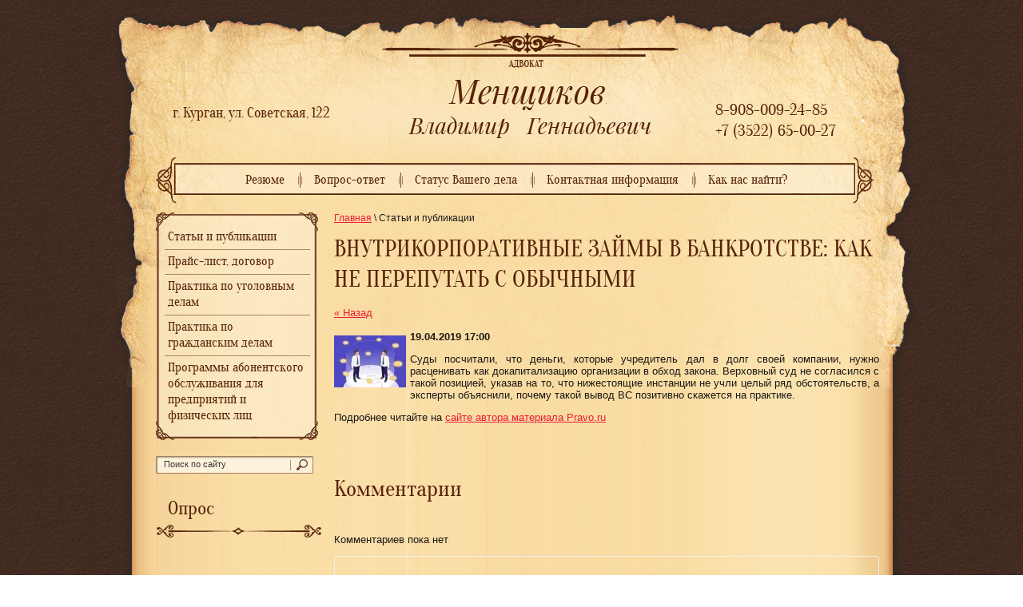

--- FILE ---
content_type: text/html; charset=utf-8
request_url: http://adv-mv.ru/stati/article_post/vnutrikorporativnyye-zaymy-v-bankrotstve-kak-ne-pereputat-s-obychnymi
body_size: 6275
content:
                              <!doctype html>
<!--[if lt IE 7]> <html class="no-js lt-ie9 lt-ie8 lt-ie7" lang="ru"> <![endif]-->
<!--[if IE 7]>    <html class="no-js lt-ie9 lt-ie8" lang="ru"> <![endif]-->
<!--[if IE 8]>    <html class="no-js lt-ie9" lang="ru"> <![endif]-->
<!--[if gt IE 8]><!--> 
<html class="no-js" lang="ru"> <!--<![endif]--><head>
<meta name="robots" content="all"/>
<meta http-equiv="Content-Type" content="text/html; charset=UTF-8" />
<meta name="SKYPE_TOOLBAR" content="SKYPE_TOOLBAR_PARSER_COMPATIBLE" />
<meta name="description" content="ВНУТРИКОРПОРАТИВНЫЕ ЗАЙМЫ В БАНКРОТСТВЕ: КАК НЕ ПЕРЕПУТАТЬ С ОБЫЧНЫМИ Статьи и публикации " />
<meta name="keywords" content="ВНУТРИКОРПОРАТИВНЫЕ ЗАЙМЫ В БАНКРОТСТВЕ: КАК НЕ ПЕРЕПУТАТЬ С ОБЫЧНЫМИ Статьи и публикации " />
<title>ВНУТРИКОРПОРАТИВНЫЕ ЗАЙМЫ В БАНКРОТСТВЕ: КАК НЕ ПЕРЕПУТАТЬ С ОБЫЧНЫМИ Статьи и публикации </title>
<link href="/t/v31/images/styles.css" rel="stylesheet" type="text/css" />
<link href="/g/css/styles_articles_tpl.css" rel="stylesheet" type="text/css" />

            <!-- 46b9544ffa2e5e73c3c971fe2ede35a5 -->
            <script src='/shared/s3/js/lang/ru.js'></script>
            <script src='/shared/s3/js/common.min.js'></script>
        <link rel='stylesheet' type='text/css' href='/shared/s3/css/calendar.css' /><link rel='stylesheet' type='text/css' href='/shared/highslide-4.1.13/highslide.min.css'/>
<script type='text/javascript' src='/shared/highslide-4.1.13/highslide.packed.js'></script>
<script type='text/javascript'>
hs.graphicsDir = '/shared/highslide-4.1.13/graphics/';
hs.outlineType = null;
hs.showCredits = false;
hs.lang={cssDirection:'ltr',loadingText:'Загрузка...',loadingTitle:'Кликните чтобы отменить',focusTitle:'Нажмите чтобы перенести вперёд',fullExpandTitle:'Увеличить',fullExpandText:'Полноэкранный',previousText:'Предыдущий',previousTitle:'Назад (стрелка влево)',nextText:'Далее',nextTitle:'Далее (стрелка вправо)',moveTitle:'Передвинуть',moveText:'Передвинуть',closeText:'Закрыть',closeTitle:'Закрыть (Esc)',resizeTitle:'Восстановить размер',playText:'Слайд-шоу',playTitle:'Слайд-шоу (пробел)',pauseText:'Пауза',pauseTitle:'Приостановить слайд-шоу (пробел)',number:'Изображение %1/%2',restoreTitle:'Нажмите чтобы посмотреть картинку, используйте мышь для перетаскивания. Используйте клавиши вперёд и назад'};</script>

<!--s3_require-->
<link rel="stylesheet" href="/g/basestyle/1.0.1/user/user.css" type="text/css"/>
<link rel="stylesheet" href="/g/basestyle/1.0.1/user/user.blue.css" type="text/css"/>
<script type="text/javascript" src="/g/basestyle/1.0.1/user/user.js"></script>
<!--/s3_require-->

<script type="text/javascript" src="/t/v31/images/jquery1.8.3.js"></script>
<script src="/t/v31/images/modernizr-2.5.3.min.js"></script>
</head>           
<body>
<div class="site-wrap">                                    
    <div class="site-wrap-in">
        <div class="site-wrap-in2">
    	<header class="site-header">  
         <div class="site-logo"><a href="http://adv-mv.ru"><img src="/t/v31/images/logo.png" alt="Адвокатский кабинет Менщикова В.Г." /></a></div>
                 <nav class="top-menu-wrap">                                                 	    
             <ul class="top-menu">
                               <li><a href="/" >Резюме</a></li>
                               <li><a href="/vopros-otvet" >Вопрос-ответ</a></li>
                               <li><a href="/status-vashego-dela" >Статус Вашего дела</a></li>
                               <li><a href="/contacts" >Контактная информация</a></li>
                               <li><a href="/kak-nas-nayti" >Как нас найти?</a></li>
                           </ul>    
         </nav>             
                  <div class="site-phone"><p>г. Курган, ул. Советская, 122</p></div>  
         <div class="site-phone2"><p>8-908-009-24-85</p>
<p>+7 (3522) 65-00-27</p></div>  
        </header>
        <div class="site-content-wrap">
            <div class="site-content-middle">
                <div class="site-content-middle-in">
                    <div class="site-content-middle-in-2">          
                        <div class="site-path"><a href="/">Главная</a> \ Статьи и публикации&nbsp;</div>    
                        <h1>ВНУТРИКОРПОРАТИВНЫЕ ЗАЙМЫ В БАНКРОТСТВЕ: КАК НЕ ПЕРЕПУТАТЬ С ОБЫЧНЫМИ</h1>
<table class="tab_null">
    <tr>
        <td class="td">
                                           <a href="javascript:history.go(-1)">&laquo; Назад</a><br /><br />
      <b>19.04.2019 17:00</b>                    <div class="art-tpl__thumb">
            <a class="highslide" href="/d/29888.jpg" onclick="return hs.expand(this);">              <img src="/thumb/2/KUvzToIs0FzoBQOaiJtbfg/90r90/d/29888.jpg" alt="ВНУТРИКОРПОРАТИВНЫЕ ЗАЙМЫ В БАНКРОТСТВЕ: КАК НЕ ПЕРЕПУТАТЬ С ОБЫЧНЫМИ" title="ВНУТРИКОРПОРАТИВНЫЕ ЗАЙМЫ В БАНКРОТСТВЕ: КАК НЕ ПЕРЕПУТАТЬ С ОБЫЧНЫМИ" />
            </a>          </div>
                      <p style="text-align: justify;">Суды посчитали, что деньги, которые учредитель дал в долг своей компании, нужно расценивать как докапитализацию организации в обход закона. Верховный суд не согласился с такой позицией, указав на то, что нижестоящие инстанции не учли целый ряд обстоятельств, а эксперты объяснили, почему такой вывод ВС позитивно скажется на практике.</p>
<p style="text-align: justify;">Подробнее читайте на <a href="https://pravo.ru/story/210000/" target="_blank">сайте автора материала Pravo.ru</a></p>
      <br clear="all" /><br />
                        <script src="/shared/misc/comments.js" type="text/javascript" language="javascript" charset="utf-8"></script>

<h2 style="float:left;">Комментарии</h2>
<br clear="all" />



<p>Комментариев пока нет</p>






<div class="g-auth-page-block-wr">
	<div class="g-auth-page-block-title">Пожалуйста, авторизуйтесь, чтобы оставить комментарий.</div>	<div class="g-auth-page-block">
		<div class="g-auth-page-block__sideleft">
			<form action="/registraciya/login?return_url=%2Fstati%2Farticle_post%2Fvnutrikorporativnyye-zaymy-v-bankrotstve-kak-ne-pereputat-s-obychnymi" method="post">
													<div class="g-form-field g-auth__row">
						<div class="g-form-field__title">
							<label for="login">
								E-mail:
							</label>
						</div>
						<input required class="g-form-control-text" name="login" id="login" placeholder="sample@domain.ru" type="text" value="">
					</div>
					<div class="g-form-field g-auth__row">
						<div class="g-form-field__title">
							<label for="password">Пароль:</label>
							<div class="g-auth__fogot-password-w">
								<a href="/registraciya/forgot_password" class="g-auth__fogot-password">Забыли пароль?</a>
							</div>
						</div>
						<input required class="g-form-control-text" type="password" name="password" id="password" placeholder="**********">
					</div>
					<div class="g-auth__right-container">
						<a href="/registraciya/register" class="g-button g-button--invert">Регистрация</a>
					</div>
					<div class="g-auth__left-container" style="padding: 0;">
						<button style='width:95%' type="submit" class="g-button">Вход</button>
					</div>
							<re-captcha data-captcha="recaptcha"
     data-name="captcha"
     data-sitekey="6LddAuIZAAAAAAuuCT_s37EF11beyoreUVbJlVZM"
     data-lang="ru"
     data-rsize="invisible"
     data-type="image"
     data-theme="light"></re-captcha></form>
		</div>
		<div class="g-auth-page-block__sideright">
							
				<div class="g-auth__row" style='margin:0'>
											



			<div class="g-auth__personal-note">
									
			
			 

												Я выражаю <a href="/registraciya?mode=agreement" target="_blank">согласие на передачу и обработку персональных данных</a> в соответствии с <a href="/registraciya?mode=policy" target="_blank">политикой конфиденциальности</a>
				
					</div>
										</div>
				
				
									</div>
								</div>
</div>
Пожалуйста, авторизуйтесь, чтобы оставить комментарий.<br /><br />
<form action="/registraciya/login" method="post">
    <fieldset>
    <legend>Авторизация</legend>
<div>Введите Ваш логин или e-mail:</div>
<span><input type="text" name="login" class="reg_text" value="" /></span><br clear="all" />
<div>Пароль :</div>
    <div>
      <input type="password" name="password" />
        <input type="checkbox" onclick="this.value=(this.value=='0'?'1':'0');" value="0" name="remember" /> запомнить
    </div>
    <input type="submit" class="reg_button" value="Войти" /><br clear="all" />
    
    <div>
      <a href="/registraciya/register">Регистрация</a>      <a href="/registraciya/forgot_password">Забыли пароль?</a>
    </div>
    </fieldset>
<re-captcha data-captcha="recaptcha"
     data-name="captcha"
     data-sitekey="6LddAuIZAAAAAAuuCT_s37EF11beyoreUVbJlVZM"
     data-lang="ru"
     data-rsize="invisible"
     data-type="image"
     data-theme="light"></re-captcha></form>                         
                        </td>
                </tr>
</table>
</div>	
                </div>
            </div>
            <aside class="site-content-left">
                          	<nav class="left-menu-wrap">
                	<div class="left-menu-wrap2">
                        <ul class="left-menu">
                                                      <li><a href="/stati" >Статьи и публикации</a></li>
                                                      <li><a href="/prays-list,-dogovor" >Прайс-лист, договор</a></li>
                                                      <li><a href="/praktika-po-ugolovnym-delam" >Практика по уголовным делам</a></li>
                                                      <li><a href="/praktika-po-grazhdanskim-delam" >Практика по гражданским делам</a></li>
                                                      <li><a href="/programmy-abonentskogo-obsluzhivani" >Программы абонентского обслуживания для предприятий и физических лиц</a></li>
                                                  </ul>
                    </div>
                </nav> 
                                <nav class="site-search">
                    <form action="/search" method="get"  class="search-form" >
                        <input name="search" class="site-search-text" type="text"  onblur="this.value=this.value==''?'Поиск по сайту':this.value" onFocus="this.value=this.value=='Поиск по сайту'?'':this.value;" value="Поиск по сайту" />
                        <input type="submit"  value="" class="site-search-button"/>
                    <re-captcha data-captcha="recaptcha"
     data-name="captcha"
     data-sitekey="6LddAuIZAAAAAAuuCT_s37EF11beyoreUVbJlVZM"
     data-lang="ru"
     data-rsize="invisible"
     data-type="image"
     data-theme="light"></re-captcha></form>
                </nav>    
                
                
                                <div class="ask-title">Опрос</div>
                <div class="ask-body">

<b></b><br><br>


<form action="/stati" method="post">

<input type="hidden" name="return" value="1">
<input type="hidden" name="vote_id" value="550021">
<input style="display:none;" type="text" name="text" value="">
<br>
<input type="submit" value="" class="but">

<re-captcha data-captcha="recaptcha"
     data-name="captcha"
     data-sitekey="6LddAuIZAAAAAAuuCT_s37EF11beyoreUVbJlVZM"
     data-lang="ru"
     data-rsize="invisible"
     data-type="image"
     data-theme="light"></re-captcha></form>



</div>
                                
	            </aside>
            </div>
        </div>
    </div>
</div>

<footer class="site-footer">    
    <div class="site-footer-in">     
           <div class="site-name"> &copy; 2013 - 2026  Адвокатский кабинет Менщикова В.Г.</div>
            <div class="site-copyright"><span style='font-size:14px;' class='copyright'><!--noindex-->Поддержка. <span style="text-decoration:underline; cursor: pointer;" onclick="javascript:window.open('https://megagr'+'oup.ru/?utm_referrer='+location.hostname)" class="copyright">Разработка сайтов</span> в Megagroup.<!--/noindex--></span></div>     
            <div class="site-counters"><!-- Rating@Mail.ru counter -->
<script type="text/javascript">//<![CDATA[
var _tmr = _tmr || [];
_tmr.push({id: '2369787', type: 'pageView', start: (new Date()).getTime()});
(function (d, w) {
   var ts = d.createElement('script'); ts.type = 'text/javascript'; ts.async = true;
   ts.src = (d.location.protocol == 'https:' ? 'https:' : 'http:') + '//top-fwz1.mail.ru/js/code.js';
   var f = function () {var s = d.getElementsByTagName('script')[0]; s.parentNode.insertBefore(ts, s);};
   if (w.opera == "[object Opera]") { d.addEventListener("DOMContentLoaded", f, false); } else { f(); }
})(document, window);
//]]></script><noscript><div style="position:absolute;left:-10000px;">
<img src="//top-fwz1.mail.ru/counter?id=2369787;js=na" style="border:0;" height="1" width="1" alt="Рейтинг@Mail.ru" />
</div></noscript>
<!-- //Rating@Mail.ru counter -->
<!-- Rating@Mail.ru logo -->
<a href="http://top.mail.ru/jump?from=2369787">
<img src="//top-fwz1.mail.ru/counter?id=2369787;t=472;l=1" 
style="border:0;" height="31" width="88" alt="Рейтинг@Mail.ru" /></a>
<!-- //Rating@Mail.ru logo -->

<!--LiveInternet counter--><script type="text/javascript"><!--
document.write("<a href='http://www.liveinternet.ru/click' "+
"target=_blank><img src='//counter.yadro.ru/hit?t17.16;r"+
escape(document.referrer)+((typeof(screen)=="undefined")?"":
";s"+screen.width+"*"+screen.height+"*"+(screen.colorDepth?
screen.colorDepth:screen.pixelDepth))+";u"+escape(document.URL)+
";"+Math.random()+
"' alt='' title='LiveInternet: показано число просмотров за 24"+
" часа, посетителей за 24 часа и за сегодня' "+
"border='0' width='88' height='31'><\/a>")
//--></script><!--/LiveInternet-->
<!--__INFO2026-01-26 01:06:11INFO__-->
</div>                               
            <div class="inf"><object height="160" width="160" codebase="http://download.macromedia.com/pub/shockwave/cabs/flash/swflash.cab#version=6,0,40,0" classid="clsid:d27cdb6e-ae6d-11cf-96b8-444553540000">
<param name="wmode" value="transparent" />
<param name="src" value="/g/flash/clocks/clock_7.swf" /><embed height="160" width="160" src="/g/flash/clocks/clock_7.swf" wmode="transparent" type="application/x-shockwave-flash"></embed>
</object></div> 
      </div>
</footer>
<!--L.R-->

<!-- assets.bottom -->
<!-- </noscript></script></style> -->
<script src="/my/s3/js/site.min.js?1769082895" ></script>
<script src="/my/s3/js/site/defender.min.js?1769082895" ></script>
<script >/*<![CDATA[*/
var megacounter_key="4292ac9e1a0e1a51729dc5e798702079";
(function(d){
    var s = d.createElement("script");
    s.src = "//counter.megagroup.ru/loader.js?"+new Date().getTime();
    s.async = true;
    d.getElementsByTagName("head")[0].appendChild(s);
})(document);
/*]]>*/</script>
<script >/*<![CDATA[*/
$ite.start({"sid":630918,"vid":632713,"aid":692940,"stid":4,"cp":21,"active":true,"domain":"adv-mv.ru","lang":"ru","trusted":false,"debug":false,"captcha":3});
/*]]>*/</script>
<!-- /assets.bottom -->
</body>
</html>

--- FILE ---
content_type: text/css
request_url: http://adv-mv.ru/t/v31/images/styles.css
body_size: 3778
content:
@charset "utf-8";
/* CSS Document */			

@font-face {
    font-family: 'oranienbaumregular';
    src: url('oranienbaum-regular-webfont.eot');
    src: url('oranienbaum-regular-webfont.eot?#iefix') format('embedded-opentype'),
         url('oranienbaum-regular-webfont.woff') format('woff'),
         url('oranienbaum-regular-webfont.ttf') format('truetype'),
         url('oranienbaum-regular-webfont.svg#oranienbaumregular') format('svg');
    font-weight: normal;
    font-style: normal;

}

article, aside, details, figcaption, figure, footer, header, hgroup, nav, section { display: block; }
audio, canvas, video 															  { display: inline-block; }
.lt-ie8 audio, .lt-ie8 canvas, .lt-ie8 video									  { display:inline; min-height:0}
audio:not([controls]) 															  { display: none; }
[hidden] 																		  { display: none; }

html, body, div, span, h1, h2, h3, h4, h5, h6, p, em, strong, sub, sup, b, u, i, dl, dt, dd, ol, ul, li, form, label, tbody, tfoot, thead, tr, th, td, article, aside, canvas, details, figcaption, figure, footer, header, hgroup, menu, nav, section, summary, time, mark, audio, video {
			margin: 0;
			padding: 0;
			border: 0;
			outline: 0;
			background: transparent;
			font-size: 100%;
							}

img { padding: 0; outline: 0; background: transparent; font-size: 100%}

html 						{ font-size: 100%; overflow-y: scroll; height:100%; min-width:980px;}
html, button, input, select, textarea { font-family: sans-serif; color: #222; }
body 						{ margin:0; padding:0; min-width:980px; height:100%; min-height:100%; text-align: left; line-height: 1.25;  color: #1c1816;  font: normal 13px Arial, Helvetica, sans-serif;  background:url(bg.jpg) left top repeat;}

a 							{ color: #ee1d36;  margin: 0; padding: 0; font-size: 100%; background: transparent; text-decoration:underline;}
a:visited 					{ color: #ee1d36; }
a:hover 					{ color: #ee1d36; text-decoration:none }
a:focus						{ outline: thin dotted; }
a:hover, a:active 			{ outline: 0; }
abbr[title] 				{ border-bottom: 1px dotted; }
b, strong 					{ font-weight: bold; }
dfn 						{ font-style: italic; }
hr 							{ display: block; height: 1px; border: 0; border-top: 1px solid #ccc; margin: 1em 0; padding: 0; }
ins							{ background: #ff9; color: #000; text-decoration: none; }
mark 						{ background: #ff0; color: #000; font-style: italic; font-weight: bold; }
pre, code, kbd, samp 		{ font-family: monospace, serif; font-size: 1em; }
pre 						{ white-space: pre; white-space: pre-wrap;}

q 							{ quotes: none; }
q:before, q:after 			{ content: ""; content: none; }
small 						{ font-size: 85%; }
sub, sup 					{ font-size: 75%; line-height: 0; position: relative; vertical-align: baseline; }
sup 						{ top: -0.5em; }
sub 						{ bottom: -0.25em; }

p, pre, blockquote, dl      { margin: 1em 0;}

ul, ol						{ margin: 1em 0; padding: 0 0 0 40px; }
dd 							{ margin: 0 0 0 40px; }
nav ul, nav ol				{ list-style: none; list-style-image: none; margin: 0; padding: 0; }

img 						{ vertical-align: middle; }
svg:not(:root) 				{ overflow: hidden; }
figure 						{ margin: 0; }

form						{ margin: 0; }
fieldset 					{ border: 0; margin: 0; padding: 0; border: 1px solid gray; }

label 						{ cursor: pointer; }
legend						{ border: 0; padding: 0; white-space: normal; }
.lt-ie8 legend 				{ margin-left:7px}
button, input, select, textarea { font-size: 100%; margin: 0; vertical-align: baseline; }
.lt-ie8 button, input, select, textarea{ vertical-align: middle;} 
button, input { line-height: normal; }
button, input[type="button"], input[type="reset"], input[type="submit"] { cursor: pointer; }
.lt-ie8 button, input[type="button"], input[type="reset"], input[type="submit"]{ overflow:visible;}
button[disabled], input[disabled] { cursor: default; }
input[type="checkbox"], input[type="radio"] { box-sizing: border-box; padding: 0;}
.lt-ie8 input[type="checkbox"], input[type="radio"] { width: 13px; height: 13px;}
textarea { overflow: auto; vertical-align: top; resize: vertical; }

h1,h2,h3,h4,h5,h6 { font-family: 'oranienbaumregular', Arial, Helvetica, sans-serif; color:#562209; font-weight:normal; font-style:normal;}
h1 { font-size: 30px; margin:0 0 13px; }
h2 { font-size: 28px; margin: .83em 0;}
h3 { font-size: 26px; margin: 1.0em 0;}
h4 { font-size: 24px; margin: 1.33em 0;}
h5 { font-size: 22px; margin: 1.5em 0;}
h6 { font-size: 20px; margin: 1.67em 0;}

.clear {clear:both; font-size:0; line-height:0;}
.site-header a img {	border:none;}

.thumb		{color:#000000}

.YMaps { color:#000; }

.isearch, .button{ margin:0; padding:0; border:0; border-spacing:0; border-collapse:collapse; vertical-align:top}


/* tables */

table.table0 { border-collapse:collapse;}
table.table0 td { padding:5px; border: none}


table.table1 { border-collapse:collapse;}
table.table1 tr:hover {background: #f1d49a; }
/*table.table1 tr:hover{ color:#fff}
table.table1 tr:hover a{ color:#fff}*/
table.table1 td { padding:5px; border: 1px solid #7f7f7f;}


table.table2 { border-collapse:collapse;}
/*table.table2 tr + tr:hover{ color:#fff;}
table.table2 tr + tr:hover a{ color:#fff;}*/
table.table2 tr:hover {background: #f1d49a}
table.table2 td { padding:5px; border: 1px solid #261001;}
table.table2 th { padding:8px 5px; border: 1px solid #261001; background:#f1d49a; text-align:left;}
/*table.table2 th{ color:#fff}*/

/* GALLERY */

table.gallery {border-spacing:10px; border-collapse:separate;}
table.gallery td img {}

/* MAIN
-------------------------------*/
.site-wrap { height:auto !important;   margin:0 0 -585px; height:100%; min-height:100%; background: url(mid-bg.jpg) top center repeat-y;}
.site-wrap-in{background:url(top-pic.jpg) top center no-repeat;}
.site-wrap-in2{width:980px; margin:0 auto; min-height: 1000px;}

/* HEADER
-------------------------------*/
		.site-header { height:266px; position:relative;}

.site-logo{position:absolute; left:328px; top:41px; }

.site-phone{ color:#562209; font:normal 18px 'oranienbaumregular', Arial, Helvetica, sans-serif; position:absolute; top:131px; left:66px;}
.site-phone a{ color:#562209; text-decoration:underline}
.site-phone a:hover{ color:#562209; text-decoration:none;}
.site-phone p { margin:0; padding:0;}

.site-phone2 { color:#562209; font:normal 20px 'oranienbaumregular', Arial, Helvetica, sans-serif; position:absolute; top:126px; right:84px;}
.site-phone2 a{ color:#562209; text-decoration:underline}
.site-phone2 a:hover{ color:#562209; text-decoration:none;}
.site-phone2 p { margin:0; padding:0;}


.top-menu-wrap{position: absolute; top:196px; left:45px; width: 898px; height: 59px; background: url(menu.png) left top no-repeat;}
.top-menu{ margin:0; list-style:none; font-size: 0; text-align:center; padding:10px 0 0 0; font:normal 16px 'oranienbaumregular', Tahoma, Geneva, sans-serif; }
.top-menu li:first-child{background:none;}
.top-menu li{ background:url(top-li.png) left 10px no-repeat; display:inline-block; margin-left:-2px;  //display:inline; zoom:1;}
.top-menu li a{display:inline-block; color:#562209; text-decoration:none; position:relative; padding:10px 15px 10px 20px;}
.top-menu li a:hover{ color:#ee1d36; text-decoration:none; cursor:pointer; background:url(top-h-l.jpg) left top no-repeat;}



/* CONTENT
-------------------------------*/
		.site-content-wrap { width:100%; min-height:0; position:relative; z-index:3;} 
		.site-content-wrap:after{ content:'.'; clear:both; height:0; visibility:hidden; display:block;}
		.site-content-middle{ float:left; width:100%;}
		.site-content-middle-in{margin: 0 0 0 248px}
		.site-content-middle-in-2{ padding:0 30px 30px 20px;}
	
	
.site-path{font:normal 12px Arial, Helvetica, sans-serif; margin:0 0 15px;}	

		.site-content-left{	width:203px; float:left; margin-left:-100%; padding:0 0 0 45px;}



.left-menu-wrap{background:url(left-bg.jpg) left top repeat-y; width:203px;}	
.left-menu-wrap2{background:url(left-top.jpg) left top no-repeat; width:203px;}
.left-menu{
	background:url(left-bot.jpg) left bottom no-repeat;
	width:203px;
	margin:0;
	padding:15px 0;
	list-style:none;
	font:normal 16px 'oranienbaumregular', Arial, Helvetica, sans-serif;
	}
.left-menu li:first-child{background:none;}
.left-menu li{
	width:203px;
	margin-bottom:-1px;
	background:url(left-li.jpg) top center no-repeat;
	}	
.left-menu li a{
	position:relative;
	width:173px;
	display:block;
	color:#562209;
	text-decoration:none;
	padding:6px 15px;
	}
.left-menu li a:hover{
	color:#ee1d36;
	text-decoration:none;
	background:url(left-h-top.jpg) left top no-repeat;
	}


.site-search {
	margin:20px 0;
	padding:0;
	width:197px;
	height:22px;
	background:url(search.jpg) left bottom no-repeat;
	}
.site-search-text{
    outline-style:none;
	text-align:left;
	float:left;
	width:147px;
	border:none;
	padding:0;
	margin:4px 20px 0 10px;
	background:transparent;
	font:normal 11px Arial, Helvetica, sans-serif;
	color:#373737;
	}
.site-search-button {
	float:left;
	width:14px;
	height:14px;
	border:none;
	cursor:pointer;
	background:transparent;
	padding:0;
	margin: 4px 0 0 0;
	}

	/* EDIT-BLOCK
	-------------------------------*/
.edit-title	{ font:normal 18px 'oranienbaumregular', Arial, Helvetica, sans-serif; color:#562209; padding:10px 15px 20px; width:178px; background:url(edit-line.png) left bottom no-repeat;}
.edit-block-body{ padding:15px; width:178px; color:#1c1816; font:normal 12px Arial, Helvetica, sans-serif;}
.edit-block-body a{	color:#1c1816;}
.edit-block-body a:hover{ color:#1c1816;}	


.ask-title	{ font:normal 24px 'oranienbaumregular', Arial, Helvetica, sans-serif; color:#562209; padding:10px 15px 20px; width:178px; background:url(edit-line.png) left bottom no-repeat;}
.ask-body{ padding:15px; width:178px; color:#1c1816; font:normal 14px Arial, Helvetica, sans-serif;}
.in-text{width: 180px; height: 22px; border: none; background: url(in-text.jpg) left top no-repeat; margin: 5px 0 -10px;}
.but{width: 64px; height: 13px; border: none; background: url(but.png) left top no-repeat; }




.news-wrap{margin:20px 0 0 0; background:url(news-line.png) left top no-repeat;}
.news-name	{font:normal 24px 'oranienbaumregular', Arial, Helvetica, sans-serif; color:#562209; padding:25px 15px 10px; float: left; margin-right: 10px;}
.news-body{	padding:15px 10px 5px 15px; width:190px; float:left; /*background: url(news-body.jpg) right center no-repeat;*/}	
.news-date{	font:normal 12px 'oranienbaumregular', Arial, Helvetica, sans-serif; color:#784621; }
.news-title{ font:normal 13px Arial, Helvetica, sans-serif; margin:0; padding:0 0 7px 0;}
.news-title a{color:#434343;}
.news-title a:hover{color:#ee1d36;}
.news-more{font:normal 11px Arial; padding-top: 33px;}
.news-more a{color: #ee1d36;}
.news-more a:hover{color: #ee1d36;}
.news-wrap .news-body + .news-body + .news-body {background: none;}
/* FOOTER
-------------------------------*/
.site-footer { position: relative;  height:585px; margin-top:220px;  background:url(bot-pic.jpg) center top no-repeat;}
.site-footer-in{margin:0 auto; width:980px; height:585px; position:relative; }
	/* SITE-NAME
	-------------------------------*/
.site-name{ position:absolute; color:#381807; font:normal 11px Arial; right:35px; top:456px; width:111px; font-size: 0;}
	
	/* COPYRIGHT
	-------------------------------*/
.site-copyright{ position:absolute;  left: 190px; top:490px; color:#373737; font:normal 11px Arial; background:url(mega.png) right top no-repeat; padding:0 35px 0 0; height:35px; }
.site-copyright a{color:#ee1d36; text-decoration:none; display:block;}
.site-copyright a:hover{ color:#ee1d36; text-decoration:underline;}

.inf{
    position: absolute;
    left: 5px; top: 300px;
	padding: 0;
	text-align:center;

}

	/* COUNTERS
	-------------------------------*/
.site-counters{ position:absolute; left:50%; margin-left: -150px; width: 300px; text-align: center; top:485px;  color:#373737;}

--- FILE ---
content_type: text/javascript
request_url: http://counter.megagroup.ru/4292ac9e1a0e1a51729dc5e798702079.js?r=&s=1280*720*24&u=http%3A%2F%2Fadv-mv.ru%2Fstati%2Farticle_post%2Fvnutrikorporativnyye-zaymy-v-bankrotstve-kak-ne-pereputat-s-obychnymi&t=%D0%92%D0%9D%D0%A3%D0%A2%D0%A0%D0%98%D0%9A%D0%9E%D0%A0%D0%9F%D0%9E%D0%A0%D0%90%D0%A2%D0%98%D0%92%D0%9D%D0%AB%D0%95%20%D0%97%D0%90%D0%99%D0%9C%D0%AB%20%D0%92%20%D0%91%D0%90%D0%9D%D0%9A%D0%A0%D0%9E%D0%A2%D0%A1%D0%A2%D0%92%D0%95%3A%20%D0%9A%D0%90%D0%9A%20%D0%9D%D0%95%20%D0%9F%D0%95%D0%A0%D0%95%D0%9F%D0%A3%D0%A2%D0%90%D0%A2%D0%AC%20%D0%A1%20%D0%9E%D0%91%D0%AB%D0%A7%D0%9D%D0%AB%D0%9C%D0%98%20%D0%A1%D1%82%D0%B0%D1%82%D1%8C%D0%B8%20%D0%B8%20%D0%BF&fv=0,0&en=1&rld=0&fr=0&callback=_sntnl1769455363120&1769455363120
body_size: 196
content:
//:1
_sntnl1769455363120({date:"Mon, 26 Jan 2026 19:22:43 GMT", res:"1"})